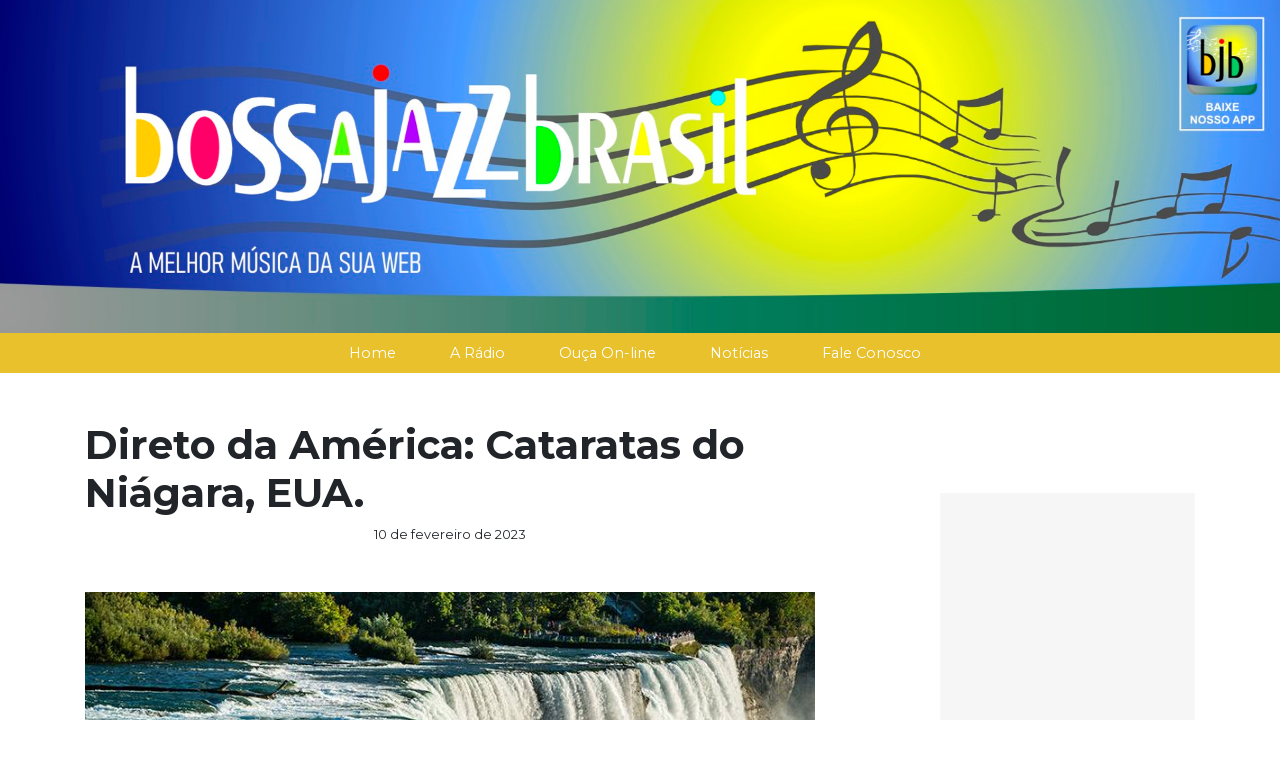

--- FILE ---
content_type: text/css
request_url: https://bossajazzbrasil.com/wp-content/themes/bossajazzbrasil/style.css
body_size: 1700
content:
/*
Theme Name: Bossajazzbrasil
Theme URI: https://bossajazzbrasil.com
Author: João Vitor Corrêa
Author URI: https://
Description: Tema desenvolvido por João Vitor
Version: 1.0
*/

/* FONTS */

@import url('https://fonts.googleapis.com/css2?family=Source+Sans+Pro:wght@400;600;700&display=swap');
@import url('https://fonts.googleapis.com/css2?family=Montserrat:wght@300;400;500;700&display=swap');

/* RESET */
body{font-family: 'Montserrat', sans-serif;}
h2{font-weight: 700;}

/* HEADER */

.page-aradio{background: url(/wp-content/uploads/2020/12/bossajazzbrasil_bg.png); background-size: cover;}
nav{background: rgba(233, 193, 45, 100);}
nav a{font-weight: 400; color: #FFFFFF; font-size: 0.9rem; text-align: center!important; margin: auto;}
nav a:hover{transition: 0.2s; text-decoration: none;}

#nav li{display: inline-block; list-style: none;}
#nav a{margin: 0 50px 0 0;}
#nav a:hover{color: #204419;}
.navbar-toggler{color: #FFFFFF;}
.fa-bars{color: #519046;}

.banner img{width: 100%;}

.translate{position: absolute; top: 100;}
.translate a{margin-right: 5px;}

audio::-webkit-media-controls-panel {background: rgba(81, 144, 70, 100); text-shadow: none;}

/* HOME */

.intro-home h2{color: rgba(81, 144, 70, 100);}
.intro-home img{width: 100%;}

#carousel img{width: 100%; height: 320px; object-fit: cover; margin-top: 32px;}
#carousel .carousel-caption{background: rgba(233, 193, 45, 0.8); color: #000000; padding: 10px 0 10px 0; margin: 0; font-weight: 700; font-size: 0.8rem;}
#carousel p{margin-bottom: 0rem!important;}

.sobre-radio{background: rgba(81, 144, 70, 100);}
.sobre-radio img{width: 150px;}

.mensagem-ouvintes h2{font-weight: 700; color: #e9c12d;}
.mensagem-ouvintes p{font-size: 14px;}

.ultimas-noticias{background: rgba(233, 193, 45, 100);}
.ultimas-noticias a:hover{text-decoration: none;}

.apps1 img{width: 200px;}
.apps2 img{width: 50%; margin-bottom: 0.5rem; float: left; padding-right: 5px;}
.apps h3{font-weight: 700; color: #519046; font-size: 1.8rem; margin-bottom: 20px; text-align: left; border-left: 5px solid #e9c12d; padding-left: 15px;}
.fa-music{color: #e9c12d;}
.tocando{padding: 10px 0 25px 0;}
.tocando p{background-color: #204419; color: #FFFFFF; padding: 5px 10px; border-radius: 15px; width: 100%;}

.newsletter form{background-color: #FFFFFF;}

.carousel-wrap {width: 100%; margin: auto; position: relative;}
.owl-carousel .owl-nav{overflow: hidden; height: 0px;}
.owl-theme .owl-dots .owl-dot.active span, .owl-theme .owl-dots .owl-dot:hover span { background: #2caae1;}
.owl-carousel .item {text-align: center;}
.owl-carousel .nav-btn{height: 47px; position: absolute; width: 26px; cursor: pointer; top: 100px !important;}
.owl-carousel .owl-prev.disabled, .owl-carousel .owl-next.disabled{pointer-events: none; opacity: 0.2;}
.owl-carousel .prev-slide{left: -33px;}
.owl-carousel .next-slide{right: -33px;}
.owl-carousel .prev-slide:hover{background-position: 0px -53px;}
.owl-carousel .next-slide:hover{ background-position: -24px -53px;}
span.img-text {text-decoration: none; outline: none; transition: all 0.4s ease; -webkit-transition: all 0.4s ease; -moz-transition: all 0.4s ease; -o-transition: all 0.4s ease; cursor: pointer; width: 100%; font-size: 23px; display: block; text-transform: capitalize;}
span.img-text:hover {color: #2caae1;}
.fa-chevron-left{background-color: #519046; color: #FFF; padding: 10px;}
.fa-chevron-right{background-color: #519046; color: #FFF; padding: 10px;}
.owl-dots{display: none;}

.infos-plus a{color: #FFFFFF;}
.infos-plus a:hover{color: #dfdfdf; text-decoration: none;}
.conexao{background-color: #e9c12d; margin-top: 0px;}
.aovivo{background-color: #519046;}

.eventos-home h3{ color: #FFFFFF;}
.image-news img{width: 100%; height: 300px; margin-bottom: 0px; object-fit: cover;}
.content-news a{color: #000000;}
.content-news a:hover{color: #519046;}
.content-news h3{color: #000000; font-weight: 700;}

.green{color: #519046; font-weight: 700;}

/* SOBRE */

.page-radio h1{font-weight: 700;}
.page-radio img{width: 100%; margin-bottom: 10px;}
.figure-caption{font-size: 13px;}

/* PAGE RADIO */

.page-aradio h3{font-weight: 700;}

/* NOTÍCIAS */

.page-noticias h1{font-weight: 700;}
.content-news a:hover{text-decoration: none;}
.page-noticias .content-news h3{font-size: 1.2rem;}
.page-noticias .content-news p{font-size: 0.8rem;}
.yellow h3{background-color: #f8c301; padding: 10px; color: #FFFFFF;}
.pink h3{background-color: #dc214c; padding: 10px; color: #FFFFFF;}
.green2 h3{background-color: #83c326; padding: 10px; color: #FFFFFF;}
.purple h3{background-color: #91207a; padding: 10px; color: #FFFFFF;}
.green3 h3{background-color: #0c9142; padding: 10px; color: #FFFFFF;}
.blue h3{background-color: #0093dd; padding: 10px; color: #FFFFFF;}

.more{color: #FFFFFF; background-color: #519046; padding: 10px; border-radius: 10px;}
.more:hover{color: #FFFFFF; background-color: #204419; transition: 0.2s;}

/* POST */

.the-post h1{font-weight: 700;}

/* CONTATO */

.page-contato h1{font-weight: 700;}
.page-contato h2{color: #519046;}
.page-contato label{font-size: 0.8rem;}
.page-contato input{padding: 10px; border-radius: 10px; border: 1px solid #d5d5d5; font-size: 0.7rem; margin-bottom: -15px;} 
.page-contato textarea{padding: 10px; border-radius: 10px; border: 1px solid #d5d5d5; font-size: 0.8rem;}
.page-contato #wpmtst_submit_testimonial{background-color: #519046; color: #FFFFFF;}
.page-contato #wpmtst_submit_testimonial:hover{background-color: #204419; transition: 1s;}

.contact {margin-bottom: 40px;}
#wpforms-form-227 label{font-size: 0.8rem; font-weight: 400;}
#wpforms-form-227 input{padding: 15px; border-radius: 10px; border: 1px solid #d5d5d5; font-size: 0.8rem;}
#wpforms-form-227 textarea{padding: 15px; border-radius: 10px; border: 1px solid #d5d5d5; font-size: 0.8rem;}
#wpforms-submit-227{background-color: #519046; color: #FFFFFF; border-radius: 10px;  font-size: 0.8rem;}
#wpforms-submit-227:hover{background-color: #204419; transition: 1s;}

.errorpage h1{font-weight: 700; font-size: 10rem;}

/* FOOTER */
footer{background: rgba(81, 144, 70, 100); color: #FFFFFF;}
footer a{color: #FFFFFF;}
footer a:hover{color: #e9c12d; text-decoration: none;}
footer p{font-size: 0.8rem;}
.footer h3{font-size: 18px; font-weight: 700;}
.footer img{width: 100%;}
.copy{background-color: #204419;}
.copy p{font-size: 0.7rem;}

/* PUBLICIDADE */

.the-sidebar img{width: 100%;}
.the-footer img{width: 100%;}


/* SCROLL */
::-webkit-scrollbar-track {background-color: #292929;}
::-webkit-scrollbar {width: 15px; background: #292929;}
::-webkit-scrollbar-thumb {background: #000;}
::selection {background:#969696; color:#FFF;}

@media (max-width: 576px) { 

    #nav a{font-weight: 700; margin-right: 10px;}
    #nav li{display: block; list-style: none; margin: 15px 0 15px 0;}
    #nav ul{margin: 0 0px 0 0; text-align: right; float: right;}
    #toggler{ margin-left: 80%; }

    #carousel img{margin-bottom: 30px;}
    #carousel .carousel-caption{background: rgba(233, 193, 45, 100); color: #000000; padding: 10px 0 10px 0; margin: 0; font-weight: 700; font-size: 0.8rem;}

    .apps img{width: 45%; margin-bottom: 0.5rem; float: left; margin: 0 5px;}
    .tocando{padding: 25px 0 80px 0; text-align: center;}
    .tocando p{background-color: #204419; color: #FFFFFF; padding: 5px 10px; border-radius: 15px; width: 100%; float: right;}

    .conexao{margin-top: 0px;}

    .logo img{width: 100%; height: 100px; padding: 0 20px;}
    .owl-carousel .nav-btn{display: none;}
    .owl-dots{display: block;}
    .image-news img{margin-bottom: 20px;}

    .eventos-home h3{margin-top: 40px;}
    .eventos-home iframe{margin-top: 20px;;}
    
    .the-post img{width: 100%; height: auto;}


    .footer img{width: 30%;}

}